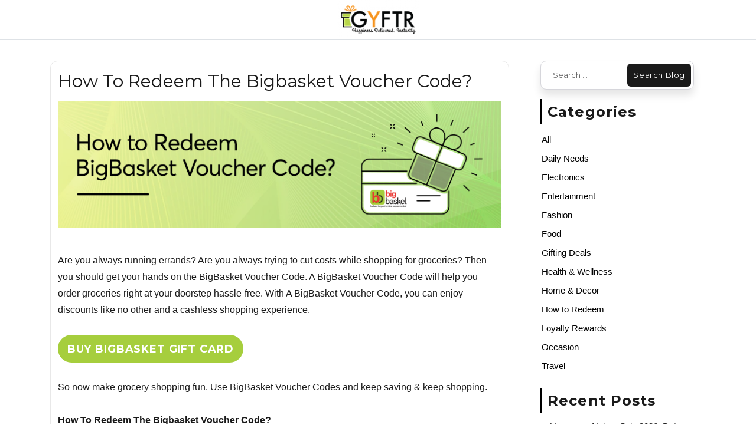

--- FILE ---
content_type: text/html; charset=UTF-8
request_url: https://www.gyftr.com/blog/how-to-redeem-the-bigbasket-voucher-code/
body_size: 17123
content:
<!DOCTYPE html>
<html lang="en-US" prefix="og: https://ogp.me/ns#" class="no-js">
<head>
	<meta charset="UTF-8">
 	<meta http-equiv="Content-Security-Policy" content="upgrade-insecure-requests">
	<meta name="viewport" content="width=device-width, initial-scale=1">
	<link rel="profile" href="http://gmpg.org/xfn/11">
	<link rel="stylesheet" href="https://use.fontawesome.com/releases/v5.6.3/css/all.css" integrity="sha384-UHRtZLI+pbxtHCWp1t77Bi1L4ZtiqrqD80Kn4Z8NTSRyMA2Fd33n5dQ8lWUE00s/" crossorigin="anonymous">
	<link href="https://fonts.googleapis.com/css?family=Lato:100,300,400,700,900" rel="stylesheet">
	<link rel="shortcut icon" href="https://www.gyftr.com/blog/wp-content/themes/twentysixteenchild/favicon.ico" />
	<link rel="stylesheet" type="text/css" href="https://www.gyftr.com/blog/wp-content/themes/twentysixteenchild/bootstrap.min.css">
		<script>(function(html){html.className = html.className.replace(/\bno-js\b/,'js')})(document.documentElement);</script>
	<style>img:is([sizes="auto" i], [sizes^="auto," i]) { contain-intrinsic-size: 3000px 1500px }</style>
	<script type="application/ld+json">
{
    "@context": "http://schema.org",
    "@type": "Article",
    "name": "How To Redeem The Bigbasket Voucher Code?",
    "url": "https://www.gyftr.com/blog/how-to-redeem-the-bigbasket-voucher-code/",
    "headline": "How To Redeem The Bigbasket Voucher Code?",
    "author": {
        "@type": "Person",
        "name": "GyFTR"
    },
    "datePublished": "2022-07-25T07:56:29+00:00",
    "dateModified": "2024-09-03T11:54:35+00:00",
    "image": "https://cdn.gyftr.com/blog/wp-content/uploads/2022/07/25074349/Blog2.png",
    "articleSection": "Are you always running errands? Are you always trying to cut costs while shopping for groceries? Then you should get your hands on the BigBasket Voucher Code. A BigBasket Voucher..."
}
</script>

	<!-- This site is optimized with the Yoast SEO plugin v24.2 - https://yoast.com/wordpress/plugins/seo/ -->
	<title>How to redeem BigBasket Voucher Code? | BigBasket Coupons &amp; Offers</title>
	<meta name="description" content="Step-by-Step Guide - How to Buy and Redeem BigBasket Voucher Code? Visit www.gyftr.com to get BigBasket e-Gift Cards with instant discounts &amp; Offers." />
	<link rel="canonical" href="https://www.gyftr.com/blog/how-to-redeem-the-bigbasket-voucher-code/" />
	<meta property="og:locale" content="en_US" />
	<meta property="og:type" content="article" />
	<meta property="og:title" content="How to redeem BigBasket Voucher Code? | BigBasket Coupons &amp; Offers" />
	<meta property="og:description" content="Step-by-Step Guide - How to Buy and Redeem BigBasket Voucher Code? Visit www.gyftr.com to get BigBasket e-Gift Cards with instant discounts &amp; Offers." />
	<meta property="og:url" content="https://www.gyftr.com/blog/how-to-redeem-the-bigbasket-voucher-code/" />
	<meta property="og:site_name" content="GyFTR Blog" />
	<meta property="article:published_time" content="2022-07-25T07:56:29+00:00" />
	<meta property="article:modified_time" content="2024-09-03T11:54:35+00:00" />
	<meta property="og:image" content="https://cdn.gyftr.com/blog/wp-content/uploads/2022/07/25074349/Blog2.png" />
	<meta property="og:image:width" content="768" />
	<meta property="og:image:height" content="220" />
	<meta property="og:image:type" content="image/png" />
	<meta name="author" content="GyFTR" />
	<meta name="twitter:card" content="summary_large_image" />
	<script type="application/ld+json" class="yoast-schema-graph">{"@context":"https://schema.org","@graph":[{"@type":"Article","@id":"https://www.gyftr.com/blog/how-to-redeem-the-bigbasket-voucher-code/#article","isPartOf":{"@id":"https://www.gyftr.com/blog/how-to-redeem-the-bigbasket-voucher-code/"},"author":{"name":"GyFTR","@id":"https://www.gyftr.com/blog/#/schema/person/6e23660ee11a45e661c20fbba14ae6e7"},"headline":"How To Redeem The Bigbasket Voucher Code?","datePublished":"2022-07-25T07:56:29+00:00","dateModified":"2024-09-03T11:54:35+00:00","mainEntityOfPage":{"@id":"https://www.gyftr.com/blog/how-to-redeem-the-bigbasket-voucher-code/"},"wordCount":493,"commentCount":0,"publisher":{"@id":"https://www.gyftr.com/blog/#organization"},"image":{"@id":"https://www.gyftr.com/blog/how-to-redeem-the-bigbasket-voucher-code/#primaryimage"},"thumbnailUrl":"https://cdn.gyftr.com/blog/wp-content/uploads/2022/07/25074349/Blog2.png","articleSection":["All","How to Redeem"],"inLanguage":"en-US","potentialAction":[{"@type":"CommentAction","name":"Comment","target":["https://www.gyftr.com/blog/how-to-redeem-the-bigbasket-voucher-code/#respond"]}]},{"@type":"WebPage","@id":"https://www.gyftr.com/blog/how-to-redeem-the-bigbasket-voucher-code/","url":"https://www.gyftr.com/blog/how-to-redeem-the-bigbasket-voucher-code/","name":"How to redeem BigBasket Voucher Code? | BigBasket Coupons & Offers","isPartOf":{"@id":"https://www.gyftr.com/blog/#website"},"primaryImageOfPage":{"@id":"https://www.gyftr.com/blog/how-to-redeem-the-bigbasket-voucher-code/#primaryimage"},"image":{"@id":"https://www.gyftr.com/blog/how-to-redeem-the-bigbasket-voucher-code/#primaryimage"},"thumbnailUrl":"https://cdn.gyftr.com/blog/wp-content/uploads/2022/07/25074349/Blog2.png","datePublished":"2022-07-25T07:56:29+00:00","dateModified":"2024-09-03T11:54:35+00:00","description":"Step-by-Step Guide - How to Buy and Redeem BigBasket Voucher Code? Visit www.gyftr.com to get BigBasket e-Gift Cards with instant discounts & Offers.","breadcrumb":{"@id":"https://www.gyftr.com/blog/how-to-redeem-the-bigbasket-voucher-code/#breadcrumb"},"inLanguage":"en-US","potentialAction":[{"@type":"ReadAction","target":["https://www.gyftr.com/blog/how-to-redeem-the-bigbasket-voucher-code/"]}]},{"@type":"ImageObject","inLanguage":"en-US","@id":"https://www.gyftr.com/blog/how-to-redeem-the-bigbasket-voucher-code/#primaryimage","url":"https://cdn.gyftr.com/blog/wp-content/uploads/2022/07/25074349/Blog2.png","contentUrl":"https://cdn.gyftr.com/blog/wp-content/uploads/2022/07/25074349/Blog2.png","width":768,"height":220,"caption":"Bigbasket Voucher Code"},{"@type":"BreadcrumbList","@id":"https://www.gyftr.com/blog/how-to-redeem-the-bigbasket-voucher-code/#breadcrumb","itemListElement":[{"@type":"ListItem","position":1,"name":"Home","item":"https://www.gyftr.com/blog/"},{"@type":"ListItem","position":2,"name":"How To Redeem The Bigbasket Voucher Code?"}]},{"@type":"WebSite","@id":"https://www.gyftr.com/blog/#website","url":"https://www.gyftr.com/blog/","name":"GyFTR","description":"Online Gift Voucher","publisher":{"@id":"https://www.gyftr.com/blog/#organization"},"potentialAction":[{"@type":"SearchAction","target":{"@type":"EntryPoint","urlTemplate":"https://www.gyftr.com/blog/?s={search_term_string}"},"query-input":{"@type":"PropertyValueSpecification","valueRequired":true,"valueName":"search_term_string"}}],"inLanguage":"en-US"},{"@type":"Organization","@id":"https://www.gyftr.com/blog/#organization","name":"GyFTR Blog","url":"https://www.gyftr.com/blog/","logo":{"@type":"ImageObject","inLanguage":"en-US","@id":"https://www.gyftr.com/blog/#/schema/logo/image/","url":"https://www.gyftr.com/blog/wp-content/uploads/2018/12/cropped-GyFTR-Logo.png","contentUrl":"https://www.gyftr.com/blog/wp-content/uploads/2018/12/cropped-GyFTR-Logo.png","width":240,"height":115,"caption":"GyFTR Blog"},"image":{"@id":"https://www.gyftr.com/blog/#/schema/logo/image/"}},{"@type":"Person","@id":"https://www.gyftr.com/blog/#/schema/person/6e23660ee11a45e661c20fbba14ae6e7","name":"GyFTR","image":{"@type":"ImageObject","inLanguage":"en-US","@id":"https://www.gyftr.com/blog/#/schema/person/image/","url":"https://secure.gravatar.com/avatar/209e63edd5745bc365a2623dedc71ea0?s=96&d=mm&r=g","contentUrl":"https://secure.gravatar.com/avatar/209e63edd5745bc365a2623dedc71ea0?s=96&d=mm&r=g","caption":"GyFTR"},"url":"https://www.gyftr.com/blog/author/roopali/"}]}</script>
	<!-- / Yoast SEO plugin. -->



<!-- Search Engine Optimization by Rank Math - https://rankmath.com/ -->
<title>How to redeem BigBasket Voucher Code? | BigBasket Coupons &amp; Offers</title>
<meta name="description" content="Step-by-Step Guide - How to Buy and Redeem BigBasket Voucher Code? Visit www.gyftr.com to get BigBasket e-Gift Cards with instant discounts &amp; Offers."/>
<meta name="robots" content="follow, index, max-snippet:-1, max-video-preview:-1, max-image-preview:large"/>
<link rel="canonical" href="https://www.gyftr.com/blog/how-to-redeem-the-bigbasket-voucher-code/" />
<meta property="og:locale" content="en_US" />
<meta property="og:type" content="article" />
<meta property="og:title" content="How to redeem BigBasket Voucher Code? | BigBasket Coupons &amp; Offers" />
<meta property="og:description" content="Step-by-Step Guide - How to Buy and Redeem BigBasket Voucher Code? Visit www.gyftr.com to get BigBasket e-Gift Cards with instant discounts &amp; Offers." />
<meta property="og:url" content="https://www.gyftr.com/blog/how-to-redeem-the-bigbasket-voucher-code/" />
<meta property="og:site_name" content="https://www.gyftr.com/" />
<meta property="article:section" content="All" />
<meta property="og:updated_time" content="2024-09-03T11:54:35+00:00" />
<meta property="og:image" content="https://cdn.gyftr.com/blog/wp-content/uploads/2022/07/25074349/Blog2.png" />
<meta property="og:image:secure_url" content="https://cdn.gyftr.com/blog/wp-content/uploads/2022/07/25074349/Blog2.png" />
<meta property="og:image:width" content="768" />
<meta property="og:image:height" content="220" />
<meta property="og:image:alt" content="Bigbasket Voucher Code" />
<meta property="og:image:type" content="image/png" />
<meta property="article:published_time" content="2022-07-25T07:56:29+00:00" />
<meta property="article:modified_time" content="2024-09-03T11:54:35+00:00" />
<meta name="twitter:card" content="summary_large_image" />
<meta name="twitter:title" content="How to redeem BigBasket Voucher Code? | BigBasket Coupons &amp; Offers" />
<meta name="twitter:description" content="Step-by-Step Guide - How to Buy and Redeem BigBasket Voucher Code? Visit www.gyftr.com to get BigBasket e-Gift Cards with instant discounts &amp; Offers." />
<meta name="twitter:image" content="https://cdn.gyftr.com/blog/wp-content/uploads/2022/07/25074349/Blog2.png" />
<script type="application/ld+json" class="rank-math-schema">{"@context":"https://schema.org","@graph":[{"@type":"Organization","@id":"https://www.gyftr.com/blog/#organization","name":"https://www.gyftr.com/","url":"https://www.gyftr.com/blog","logo":{"@type":"ImageObject","@id":"https://www.gyftr.com/blog/#logo","url":"https://www.gyftr.com/blog/wp-content/uploads/2018/12/cropped-GyFTR-Logo.png","contentUrl":"https://www.gyftr.com/blog/wp-content/uploads/2018/12/cropped-GyFTR-Logo.png","caption":"https://www.gyftr.com/","inLanguage":"en-US","width":"240","height":"115"}},{"@type":"WebSite","@id":"https://www.gyftr.com/blog/#website","url":"https://www.gyftr.com/blog","name":"https://www.gyftr.com/","publisher":{"@id":"https://www.gyftr.com/blog/#organization"},"inLanguage":"en-US"},{"@type":"ImageObject","@id":"https://cdn.gyftr.com/blog/wp-content/uploads/2022/07/25074349/Blog2.png","url":"https://cdn.gyftr.com/blog/wp-content/uploads/2022/07/25074349/Blog2.png","width":"768","height":"220","caption":"Bigbasket Voucher Code","inLanguage":"en-US"},{"@type":"WebPage","@id":"https://www.gyftr.com/blog/how-to-redeem-the-bigbasket-voucher-code/#webpage","url":"https://www.gyftr.com/blog/how-to-redeem-the-bigbasket-voucher-code/","name":"How to redeem BigBasket Voucher Code? | BigBasket Coupons &amp; Offers","datePublished":"2022-07-25T07:56:29+00:00","dateModified":"2024-09-03T11:54:35+00:00","isPartOf":{"@id":"https://www.gyftr.com/blog/#website"},"primaryImageOfPage":{"@id":"https://cdn.gyftr.com/blog/wp-content/uploads/2022/07/25074349/Blog2.png"},"inLanguage":"en-US"},{"@type":"Person","@id":"https://www.gyftr.com/blog/author/roopali/","name":"GyFTR","url":"https://www.gyftr.com/blog/author/roopali/","image":{"@type":"ImageObject","@id":"https://secure.gravatar.com/avatar/209e63edd5745bc365a2623dedc71ea0?s=96&amp;d=mm&amp;r=g","url":"https://secure.gravatar.com/avatar/209e63edd5745bc365a2623dedc71ea0?s=96&amp;d=mm&amp;r=g","caption":"GyFTR","inLanguage":"en-US"},"worksFor":{"@id":"https://www.gyftr.com/blog/#organization"}},{"@type":"BlogPosting","headline":"How to redeem BigBasket Voucher Code? | BigBasket Coupons &amp; Offers","keywords":"BigBasket Voucher Code","datePublished":"2022-07-25T07:56:29+00:00","dateModified":"2024-09-03T11:54:35+00:00","author":{"@id":"https://www.gyftr.com/blog/author/roopali/","name":"GyFTR"},"publisher":{"@id":"https://www.gyftr.com/blog/#organization"},"description":"Step-by-Step Guide - How to Buy and Redeem BigBasket Voucher Code? Visit www.gyftr.com to get BigBasket e-Gift Cards with instant discounts &amp; Offers.","name":"How to redeem BigBasket Voucher Code? | BigBasket Coupons &amp; Offers","@id":"https://www.gyftr.com/blog/how-to-redeem-the-bigbasket-voucher-code/#richSnippet","isPartOf":{"@id":"https://www.gyftr.com/blog/how-to-redeem-the-bigbasket-voucher-code/#webpage"},"image":{"@id":"https://cdn.gyftr.com/blog/wp-content/uploads/2022/07/25074349/Blog2.png"},"inLanguage":"en-US","mainEntityOfPage":{"@id":"https://www.gyftr.com/blog/how-to-redeem-the-bigbasket-voucher-code/#webpage"}}]}</script>
<!-- /Rank Math WordPress SEO plugin -->

<link rel='dns-prefetch' href='//fonts.googleapis.com' />
<link rel="alternate" type="application/rss+xml" title="GyFTR Blog &raquo; Feed" href="https://www.gyftr.com/blog/feed/" />
<link rel="alternate" type="application/rss+xml" title="GyFTR Blog &raquo; Comments Feed" href="https://www.gyftr.com/blog/comments/feed/" />
<link rel="alternate" type="application/rss+xml" title="GyFTR Blog &raquo; How To Redeem The Bigbasket Voucher Code? Comments Feed" href="https://www.gyftr.com/blog/how-to-redeem-the-bigbasket-voucher-code/feed/" />
<script type="text/javascript">
/* <![CDATA[ */
window._wpemojiSettings = {"baseUrl":"https:\/\/s.w.org\/images\/core\/emoji\/15.0.3\/72x72\/","ext":".png","svgUrl":"https:\/\/s.w.org\/images\/core\/emoji\/15.0.3\/svg\/","svgExt":".svg","source":{"concatemoji":"https:\/\/www.gyftr.com\/blog\/wp-includes\/js\/wp-emoji-release.min.js?ver=6.7.1"}};
/*! This file is auto-generated */
!function(i,n){var o,s,e;function c(e){try{var t={supportTests:e,timestamp:(new Date).valueOf()};sessionStorage.setItem(o,JSON.stringify(t))}catch(e){}}function p(e,t,n){e.clearRect(0,0,e.canvas.width,e.canvas.height),e.fillText(t,0,0);var t=new Uint32Array(e.getImageData(0,0,e.canvas.width,e.canvas.height).data),r=(e.clearRect(0,0,e.canvas.width,e.canvas.height),e.fillText(n,0,0),new Uint32Array(e.getImageData(0,0,e.canvas.width,e.canvas.height).data));return t.every(function(e,t){return e===r[t]})}function u(e,t,n){switch(t){case"flag":return n(e,"\ud83c\udff3\ufe0f\u200d\u26a7\ufe0f","\ud83c\udff3\ufe0f\u200b\u26a7\ufe0f")?!1:!n(e,"\ud83c\uddfa\ud83c\uddf3","\ud83c\uddfa\u200b\ud83c\uddf3")&&!n(e,"\ud83c\udff4\udb40\udc67\udb40\udc62\udb40\udc65\udb40\udc6e\udb40\udc67\udb40\udc7f","\ud83c\udff4\u200b\udb40\udc67\u200b\udb40\udc62\u200b\udb40\udc65\u200b\udb40\udc6e\u200b\udb40\udc67\u200b\udb40\udc7f");case"emoji":return!n(e,"\ud83d\udc26\u200d\u2b1b","\ud83d\udc26\u200b\u2b1b")}return!1}function f(e,t,n){var r="undefined"!=typeof WorkerGlobalScope&&self instanceof WorkerGlobalScope?new OffscreenCanvas(300,150):i.createElement("canvas"),a=r.getContext("2d",{willReadFrequently:!0}),o=(a.textBaseline="top",a.font="600 32px Arial",{});return e.forEach(function(e){o[e]=t(a,e,n)}),o}function t(e){var t=i.createElement("script");t.src=e,t.defer=!0,i.head.appendChild(t)}"undefined"!=typeof Promise&&(o="wpEmojiSettingsSupports",s=["flag","emoji"],n.supports={everything:!0,everythingExceptFlag:!0},e=new Promise(function(e){i.addEventListener("DOMContentLoaded",e,{once:!0})}),new Promise(function(t){var n=function(){try{var e=JSON.parse(sessionStorage.getItem(o));if("object"==typeof e&&"number"==typeof e.timestamp&&(new Date).valueOf()<e.timestamp+604800&&"object"==typeof e.supportTests)return e.supportTests}catch(e){}return null}();if(!n){if("undefined"!=typeof Worker&&"undefined"!=typeof OffscreenCanvas&&"undefined"!=typeof URL&&URL.createObjectURL&&"undefined"!=typeof Blob)try{var e="postMessage("+f.toString()+"("+[JSON.stringify(s),u.toString(),p.toString()].join(",")+"));",r=new Blob([e],{type:"text/javascript"}),a=new Worker(URL.createObjectURL(r),{name:"wpTestEmojiSupports"});return void(a.onmessage=function(e){c(n=e.data),a.terminate(),t(n)})}catch(e){}c(n=f(s,u,p))}t(n)}).then(function(e){for(var t in e)n.supports[t]=e[t],n.supports.everything=n.supports.everything&&n.supports[t],"flag"!==t&&(n.supports.everythingExceptFlag=n.supports.everythingExceptFlag&&n.supports[t]);n.supports.everythingExceptFlag=n.supports.everythingExceptFlag&&!n.supports.flag,n.DOMReady=!1,n.readyCallback=function(){n.DOMReady=!0}}).then(function(){return e}).then(function(){var e;n.supports.everything||(n.readyCallback(),(e=n.source||{}).concatemoji?t(e.concatemoji):e.wpemoji&&e.twemoji&&(t(e.twemoji),t(e.wpemoji)))}))}((window,document),window._wpemojiSettings);
/* ]]> */
</script>
<style id='wp-emoji-styles-inline-css' type='text/css'>

	img.wp-smiley, img.emoji {
		display: inline !important;
		border: none !important;
		box-shadow: none !important;
		height: 1em !important;
		width: 1em !important;
		margin: 0 0.07em !important;
		vertical-align: -0.1em !important;
		background: none !important;
		padding: 0 !important;
	}
</style>
<link rel='stylesheet' id='wp-block-library-css' href='https://www.gyftr.com/blog/wp-includes/css/dist/block-library/style.min.css?ver=6.7.1' type='text/css' media='all' />
<style id='wp-block-library-theme-inline-css' type='text/css'>
.wp-block-audio :where(figcaption){color:#555;font-size:13px;text-align:center}.is-dark-theme .wp-block-audio :where(figcaption){color:#ffffffa6}.wp-block-audio{margin:0 0 1em}.wp-block-code{border:1px solid #ccc;border-radius:4px;font-family:Menlo,Consolas,monaco,monospace;padding:.8em 1em}.wp-block-embed :where(figcaption){color:#555;font-size:13px;text-align:center}.is-dark-theme .wp-block-embed :where(figcaption){color:#ffffffa6}.wp-block-embed{margin:0 0 1em}.blocks-gallery-caption{color:#555;font-size:13px;text-align:center}.is-dark-theme .blocks-gallery-caption{color:#ffffffa6}:root :where(.wp-block-image figcaption){color:#555;font-size:13px;text-align:center}.is-dark-theme :root :where(.wp-block-image figcaption){color:#ffffffa6}.wp-block-image{margin:0 0 1em}.wp-block-pullquote{border-bottom:4px solid;border-top:4px solid;color:currentColor;margin-bottom:1.75em}.wp-block-pullquote cite,.wp-block-pullquote footer,.wp-block-pullquote__citation{color:currentColor;font-size:.8125em;font-style:normal;text-transform:uppercase}.wp-block-quote{border-left:.25em solid;margin:0 0 1.75em;padding-left:1em}.wp-block-quote cite,.wp-block-quote footer{color:currentColor;font-size:.8125em;font-style:normal;position:relative}.wp-block-quote:where(.has-text-align-right){border-left:none;border-right:.25em solid;padding-left:0;padding-right:1em}.wp-block-quote:where(.has-text-align-center){border:none;padding-left:0}.wp-block-quote.is-large,.wp-block-quote.is-style-large,.wp-block-quote:where(.is-style-plain){border:none}.wp-block-search .wp-block-search__label{font-weight:700}.wp-block-search__button{border:1px solid #ccc;padding:.375em .625em}:where(.wp-block-group.has-background){padding:1.25em 2.375em}.wp-block-separator.has-css-opacity{opacity:.4}.wp-block-separator{border:none;border-bottom:2px solid;margin-left:auto;margin-right:auto}.wp-block-separator.has-alpha-channel-opacity{opacity:1}.wp-block-separator:not(.is-style-wide):not(.is-style-dots){width:100px}.wp-block-separator.has-background:not(.is-style-dots){border-bottom:none;height:1px}.wp-block-separator.has-background:not(.is-style-wide):not(.is-style-dots){height:2px}.wp-block-table{margin:0 0 1em}.wp-block-table td,.wp-block-table th{word-break:normal}.wp-block-table :where(figcaption){color:#555;font-size:13px;text-align:center}.is-dark-theme .wp-block-table :where(figcaption){color:#ffffffa6}.wp-block-video :where(figcaption){color:#555;font-size:13px;text-align:center}.is-dark-theme .wp-block-video :where(figcaption){color:#ffffffa6}.wp-block-video{margin:0 0 1em}:root :where(.wp-block-template-part.has-background){margin-bottom:0;margin-top:0;padding:1.25em 2.375em}
</style>
<style id='rank-math-toc-block-style-inline-css' type='text/css'>
.wp-block-rank-math-toc-block nav ol{counter-reset:item}.wp-block-rank-math-toc-block nav ol li{display:block}.wp-block-rank-math-toc-block nav ol li:before{content:counters(item, ".") ". ";counter-increment:item}

</style>
<style id='rank-math-rich-snippet-style-inline-css' type='text/css'>
/*!
* Plugin:  Rank Math
* URL: https://rankmath.com/wordpress/plugin/seo-suite/
* Name:  rank-math-review-snippet.css
*/@-webkit-keyframes spin{0%{-webkit-transform:rotate(0deg)}100%{-webkit-transform:rotate(-360deg)}}@keyframes spin{0%{-webkit-transform:rotate(0deg)}100%{-webkit-transform:rotate(-360deg)}}@keyframes bounce{from{-webkit-transform:translateY(0px);transform:translateY(0px)}to{-webkit-transform:translateY(-5px);transform:translateY(-5px)}}@-webkit-keyframes bounce{from{-webkit-transform:translateY(0px);transform:translateY(0px)}to{-webkit-transform:translateY(-5px);transform:translateY(-5px)}}@-webkit-keyframes loading{0%{background-size:20% 50% ,20% 50% ,20% 50%}20%{background-size:20% 20% ,20% 50% ,20% 50%}40%{background-size:20% 100%,20% 20% ,20% 50%}60%{background-size:20% 50% ,20% 100%,20% 20%}80%{background-size:20% 50% ,20% 50% ,20% 100%}100%{background-size:20% 50% ,20% 50% ,20% 50%}}@keyframes loading{0%{background-size:20% 50% ,20% 50% ,20% 50%}20%{background-size:20% 20% ,20% 50% ,20% 50%}40%{background-size:20% 100%,20% 20% ,20% 50%}60%{background-size:20% 50% ,20% 100%,20% 20%}80%{background-size:20% 50% ,20% 50% ,20% 100%}100%{background-size:20% 50% ,20% 50% ,20% 50%}}:root{--rankmath-wp-adminbar-height: 0}#rank-math-rich-snippet-wrapper{overflow:hidden}#rank-math-rich-snippet-wrapper h5.rank-math-title{display:block;font-size:18px;line-height:1.4}#rank-math-rich-snippet-wrapper .rank-math-review-image{float:right;max-width:40%;margin-left:15px}#rank-math-rich-snippet-wrapper .rank-math-review-data{margin-bottom:15px}#rank-math-rich-snippet-wrapper .rank-math-total-wrapper{width:100%;padding:0 0 20px 0;float:left;clear:both;position:relative;-webkit-box-sizing:border-box;box-sizing:border-box}#rank-math-rich-snippet-wrapper .rank-math-total-wrapper .rank-math-total{border:0;display:block;margin:0;width:auto;float:left;text-align:left;padding:0;font-size:24px;line-height:1;font-weight:700;-webkit-box-sizing:border-box;box-sizing:border-box;overflow:hidden}#rank-math-rich-snippet-wrapper .rank-math-total-wrapper .rank-math-review-star{float:left;margin-left:15px;margin-top:5px;position:relative;z-index:99;line-height:1}#rank-math-rich-snippet-wrapper .rank-math-total-wrapper .rank-math-review-star .rank-math-review-result-wrapper{display:inline-block;white-space:nowrap;position:relative;color:#e7e7e7}#rank-math-rich-snippet-wrapper .rank-math-total-wrapper .rank-math-review-star .rank-math-review-result-wrapper .rank-math-review-result{position:absolute;top:0;left:0;overflow:hidden;white-space:nowrap;color:#ffbe01}#rank-math-rich-snippet-wrapper .rank-math-total-wrapper .rank-math-review-star .rank-math-review-result-wrapper i{font-size:18px;-webkit-text-stroke-width:1px;font-style:normal;padding:0 2px;line-height:inherit}#rank-math-rich-snippet-wrapper .rank-math-total-wrapper .rank-math-review-star .rank-math-review-result-wrapper i:before{content:"\2605"}body.rtl #rank-math-rich-snippet-wrapper .rank-math-review-image{float:left;margin-left:0;margin-right:15px}body.rtl #rank-math-rich-snippet-wrapper .rank-math-total-wrapper .rank-math-total{float:right}body.rtl #rank-math-rich-snippet-wrapper .rank-math-total-wrapper .rank-math-review-star{float:right;margin-left:0;margin-right:15px}body.rtl #rank-math-rich-snippet-wrapper .rank-math-total-wrapper .rank-math-review-star .rank-math-review-result{left:auto;right:0}@media screen and (max-width: 480px){#rank-math-rich-snippet-wrapper .rank-math-review-image{display:block;max-width:100%;width:100%;text-align:center;margin-right:0}#rank-math-rich-snippet-wrapper .rank-math-review-data{clear:both}}.clear{clear:both}

</style>
<style id='classic-theme-styles-inline-css' type='text/css'>
/*! This file is auto-generated */
.wp-block-button__link{color:#fff;background-color:#32373c;border-radius:9999px;box-shadow:none;text-decoration:none;padding:calc(.667em + 2px) calc(1.333em + 2px);font-size:1.125em}.wp-block-file__button{background:#32373c;color:#fff;text-decoration:none}
</style>
<style id='global-styles-inline-css' type='text/css'>
:root{--wp--preset--aspect-ratio--square: 1;--wp--preset--aspect-ratio--4-3: 4/3;--wp--preset--aspect-ratio--3-4: 3/4;--wp--preset--aspect-ratio--3-2: 3/2;--wp--preset--aspect-ratio--2-3: 2/3;--wp--preset--aspect-ratio--16-9: 16/9;--wp--preset--aspect-ratio--9-16: 9/16;--wp--preset--color--black: #000000;--wp--preset--color--cyan-bluish-gray: #abb8c3;--wp--preset--color--white: #fff;--wp--preset--color--pale-pink: #f78da7;--wp--preset--color--vivid-red: #cf2e2e;--wp--preset--color--luminous-vivid-orange: #ff6900;--wp--preset--color--luminous-vivid-amber: #fcb900;--wp--preset--color--light-green-cyan: #7bdcb5;--wp--preset--color--vivid-green-cyan: #00d084;--wp--preset--color--pale-cyan-blue: #8ed1fc;--wp--preset--color--vivid-cyan-blue: #0693e3;--wp--preset--color--vivid-purple: #9b51e0;--wp--preset--color--dark-gray: #1a1a1a;--wp--preset--color--medium-gray: #686868;--wp--preset--color--light-gray: #e5e5e5;--wp--preset--color--blue-gray: #4d545c;--wp--preset--color--bright-blue: #007acc;--wp--preset--color--light-blue: #9adffd;--wp--preset--color--dark-brown: #402b30;--wp--preset--color--medium-brown: #774e24;--wp--preset--color--dark-red: #640c1f;--wp--preset--color--bright-red: #ff675f;--wp--preset--color--yellow: #ffef8e;--wp--preset--gradient--vivid-cyan-blue-to-vivid-purple: linear-gradient(135deg,rgba(6,147,227,1) 0%,rgb(155,81,224) 100%);--wp--preset--gradient--light-green-cyan-to-vivid-green-cyan: linear-gradient(135deg,rgb(122,220,180) 0%,rgb(0,208,130) 100%);--wp--preset--gradient--luminous-vivid-amber-to-luminous-vivid-orange: linear-gradient(135deg,rgba(252,185,0,1) 0%,rgba(255,105,0,1) 100%);--wp--preset--gradient--luminous-vivid-orange-to-vivid-red: linear-gradient(135deg,rgba(255,105,0,1) 0%,rgb(207,46,46) 100%);--wp--preset--gradient--very-light-gray-to-cyan-bluish-gray: linear-gradient(135deg,rgb(238,238,238) 0%,rgb(169,184,195) 100%);--wp--preset--gradient--cool-to-warm-spectrum: linear-gradient(135deg,rgb(74,234,220) 0%,rgb(151,120,209) 20%,rgb(207,42,186) 40%,rgb(238,44,130) 60%,rgb(251,105,98) 80%,rgb(254,248,76) 100%);--wp--preset--gradient--blush-light-purple: linear-gradient(135deg,rgb(255,206,236) 0%,rgb(152,150,240) 100%);--wp--preset--gradient--blush-bordeaux: linear-gradient(135deg,rgb(254,205,165) 0%,rgb(254,45,45) 50%,rgb(107,0,62) 100%);--wp--preset--gradient--luminous-dusk: linear-gradient(135deg,rgb(255,203,112) 0%,rgb(199,81,192) 50%,rgb(65,88,208) 100%);--wp--preset--gradient--pale-ocean: linear-gradient(135deg,rgb(255,245,203) 0%,rgb(182,227,212) 50%,rgb(51,167,181) 100%);--wp--preset--gradient--electric-grass: linear-gradient(135deg,rgb(202,248,128) 0%,rgb(113,206,126) 100%);--wp--preset--gradient--midnight: linear-gradient(135deg,rgb(2,3,129) 0%,rgb(40,116,252) 100%);--wp--preset--font-size--small: 13px;--wp--preset--font-size--medium: 20px;--wp--preset--font-size--large: 36px;--wp--preset--font-size--x-large: 42px;--wp--preset--spacing--20: 0.44rem;--wp--preset--spacing--30: 0.67rem;--wp--preset--spacing--40: 1rem;--wp--preset--spacing--50: 1.5rem;--wp--preset--spacing--60: 2.25rem;--wp--preset--spacing--70: 3.38rem;--wp--preset--spacing--80: 5.06rem;--wp--preset--shadow--natural: 6px 6px 9px rgba(0, 0, 0, 0.2);--wp--preset--shadow--deep: 12px 12px 50px rgba(0, 0, 0, 0.4);--wp--preset--shadow--sharp: 6px 6px 0px rgba(0, 0, 0, 0.2);--wp--preset--shadow--outlined: 6px 6px 0px -3px rgba(255, 255, 255, 1), 6px 6px rgba(0, 0, 0, 1);--wp--preset--shadow--crisp: 6px 6px 0px rgba(0, 0, 0, 1);}:where(.is-layout-flex){gap: 0.5em;}:where(.is-layout-grid){gap: 0.5em;}body .is-layout-flex{display: flex;}.is-layout-flex{flex-wrap: wrap;align-items: center;}.is-layout-flex > :is(*, div){margin: 0;}body .is-layout-grid{display: grid;}.is-layout-grid > :is(*, div){margin: 0;}:where(.wp-block-columns.is-layout-flex){gap: 2em;}:where(.wp-block-columns.is-layout-grid){gap: 2em;}:where(.wp-block-post-template.is-layout-flex){gap: 1.25em;}:where(.wp-block-post-template.is-layout-grid){gap: 1.25em;}.has-black-color{color: var(--wp--preset--color--black) !important;}.has-cyan-bluish-gray-color{color: var(--wp--preset--color--cyan-bluish-gray) !important;}.has-white-color{color: var(--wp--preset--color--white) !important;}.has-pale-pink-color{color: var(--wp--preset--color--pale-pink) !important;}.has-vivid-red-color{color: var(--wp--preset--color--vivid-red) !important;}.has-luminous-vivid-orange-color{color: var(--wp--preset--color--luminous-vivid-orange) !important;}.has-luminous-vivid-amber-color{color: var(--wp--preset--color--luminous-vivid-amber) !important;}.has-light-green-cyan-color{color: var(--wp--preset--color--light-green-cyan) !important;}.has-vivid-green-cyan-color{color: var(--wp--preset--color--vivid-green-cyan) !important;}.has-pale-cyan-blue-color{color: var(--wp--preset--color--pale-cyan-blue) !important;}.has-vivid-cyan-blue-color{color: var(--wp--preset--color--vivid-cyan-blue) !important;}.has-vivid-purple-color{color: var(--wp--preset--color--vivid-purple) !important;}.has-black-background-color{background-color: var(--wp--preset--color--black) !important;}.has-cyan-bluish-gray-background-color{background-color: var(--wp--preset--color--cyan-bluish-gray) !important;}.has-white-background-color{background-color: var(--wp--preset--color--white) !important;}.has-pale-pink-background-color{background-color: var(--wp--preset--color--pale-pink) !important;}.has-vivid-red-background-color{background-color: var(--wp--preset--color--vivid-red) !important;}.has-luminous-vivid-orange-background-color{background-color: var(--wp--preset--color--luminous-vivid-orange) !important;}.has-luminous-vivid-amber-background-color{background-color: var(--wp--preset--color--luminous-vivid-amber) !important;}.has-light-green-cyan-background-color{background-color: var(--wp--preset--color--light-green-cyan) !important;}.has-vivid-green-cyan-background-color{background-color: var(--wp--preset--color--vivid-green-cyan) !important;}.has-pale-cyan-blue-background-color{background-color: var(--wp--preset--color--pale-cyan-blue) !important;}.has-vivid-cyan-blue-background-color{background-color: var(--wp--preset--color--vivid-cyan-blue) !important;}.has-vivid-purple-background-color{background-color: var(--wp--preset--color--vivid-purple) !important;}.has-black-border-color{border-color: var(--wp--preset--color--black) !important;}.has-cyan-bluish-gray-border-color{border-color: var(--wp--preset--color--cyan-bluish-gray) !important;}.has-white-border-color{border-color: var(--wp--preset--color--white) !important;}.has-pale-pink-border-color{border-color: var(--wp--preset--color--pale-pink) !important;}.has-vivid-red-border-color{border-color: var(--wp--preset--color--vivid-red) !important;}.has-luminous-vivid-orange-border-color{border-color: var(--wp--preset--color--luminous-vivid-orange) !important;}.has-luminous-vivid-amber-border-color{border-color: var(--wp--preset--color--luminous-vivid-amber) !important;}.has-light-green-cyan-border-color{border-color: var(--wp--preset--color--light-green-cyan) !important;}.has-vivid-green-cyan-border-color{border-color: var(--wp--preset--color--vivid-green-cyan) !important;}.has-pale-cyan-blue-border-color{border-color: var(--wp--preset--color--pale-cyan-blue) !important;}.has-vivid-cyan-blue-border-color{border-color: var(--wp--preset--color--vivid-cyan-blue) !important;}.has-vivid-purple-border-color{border-color: var(--wp--preset--color--vivid-purple) !important;}.has-vivid-cyan-blue-to-vivid-purple-gradient-background{background: var(--wp--preset--gradient--vivid-cyan-blue-to-vivid-purple) !important;}.has-light-green-cyan-to-vivid-green-cyan-gradient-background{background: var(--wp--preset--gradient--light-green-cyan-to-vivid-green-cyan) !important;}.has-luminous-vivid-amber-to-luminous-vivid-orange-gradient-background{background: var(--wp--preset--gradient--luminous-vivid-amber-to-luminous-vivid-orange) !important;}.has-luminous-vivid-orange-to-vivid-red-gradient-background{background: var(--wp--preset--gradient--luminous-vivid-orange-to-vivid-red) !important;}.has-very-light-gray-to-cyan-bluish-gray-gradient-background{background: var(--wp--preset--gradient--very-light-gray-to-cyan-bluish-gray) !important;}.has-cool-to-warm-spectrum-gradient-background{background: var(--wp--preset--gradient--cool-to-warm-spectrum) !important;}.has-blush-light-purple-gradient-background{background: var(--wp--preset--gradient--blush-light-purple) !important;}.has-blush-bordeaux-gradient-background{background: var(--wp--preset--gradient--blush-bordeaux) !important;}.has-luminous-dusk-gradient-background{background: var(--wp--preset--gradient--luminous-dusk) !important;}.has-pale-ocean-gradient-background{background: var(--wp--preset--gradient--pale-ocean) !important;}.has-electric-grass-gradient-background{background: var(--wp--preset--gradient--electric-grass) !important;}.has-midnight-gradient-background{background: var(--wp--preset--gradient--midnight) !important;}.has-small-font-size{font-size: var(--wp--preset--font-size--small) !important;}.has-medium-font-size{font-size: var(--wp--preset--font-size--medium) !important;}.has-large-font-size{font-size: var(--wp--preset--font-size--large) !important;}.has-x-large-font-size{font-size: var(--wp--preset--font-size--x-large) !important;}
:where(.wp-block-post-template.is-layout-flex){gap: 1.25em;}:where(.wp-block-post-template.is-layout-grid){gap: 1.25em;}
:where(.wp-block-columns.is-layout-flex){gap: 2em;}:where(.wp-block-columns.is-layout-grid){gap: 2em;}
:root :where(.wp-block-pullquote){font-size: 1.5em;line-height: 1.6;}
</style>
<link rel='stylesheet' id='SFSImainCss-css' href='https://www.gyftr.com/blog/wp-content/plugins/ultimate-social-media-icons/css/sfsi-style.css?ver=2.9.4' type='text/css' media='all' />
<link rel='stylesheet' id='parent-style-css' href='https://www.gyftr.com/blog/wp-content/themes/twentysixteen/style.css?ver=6.7.1' type='text/css' media='all' />
<style id='parent-style-inline-css' type='text/css'>

            .recent-posts-section {
                margin: 40px 0;
                padding: 30px 0;
                border-top: 1px solid #e1e1e1;
            }
            .recent-posts-title {
                font-size: 24px;
                margin-bottom: 20px;
                color: #333;
                font-weight: 600;
            }
            .recent-posts-grid {
                display: grid;
                grid-template-columns: repeat(auto-fit, minmax(250px, 1fr));
                gap: 20px;
            }
            .recent-post-item {
                border: 1px solid #e1e1e1;
                border-radius: 8px;
                overflow: hidden;
                transition: transform 0.3s ease, box-shadow 0.3s ease;
            }
            .recent-post-item:hover {
                transform: translateY(-2px);
                box-shadow: 0 4px 12px rgba(0,0,0,0.1);
            }
            .recent-post-thumbnail img {
                width: 100%;
                height: 150px;
                object-fit: cover;
            }
            .recent-post-content {
                padding: 15px;
            }
            .recent-post-title {
                margin: 0 0 8px 0;
                font-size: 16px;
                line-height: 1.4;
            }
            .recent-post-title a {
                color: #333;
                text-decoration: none;
            }
            .recent-post-title a:hover {
                color: #007cba;
            }
            .recent-post-meta {
                margin-bottom: 8px;
                font-size: 12px;
                color: #666;
            }
            .recent-post-excerpt {
                font-size: 14px;
                color: #555;
                line-height: 1.5;
            }
            @media (max-width: 768px) {
                .recent-posts-grid {
                    grid-template-columns: 1fr;
                }
            }
        
</style>
<link rel='stylesheet' id='twentysixteen-fonts-css' href='https://fonts.googleapis.com/css?family=Merriweather%3A400%2C700%2C900%2C400italic%2C700italic%2C900italic%7CMontserrat%3A400%2C700%7CInconsolata%3A400&#038;subset=latin%2Clatin-ext' type='text/css' media='all' />
<link rel='stylesheet' id='genericons-css' href='https://www.gyftr.com/blog/wp-content/themes/twentysixteen/genericons/genericons.css?ver=3.4.1' type='text/css' media='all' />
<link rel='stylesheet' id='twentysixteen-style-css' href='https://www.gyftr.com/blog/wp-content/themes/twentysixteenchild/style.css?ver=6.7.1' type='text/css' media='all' />
<link rel='stylesheet' id='twentysixteen-block-style-css' href='https://www.gyftr.com/blog/wp-content/themes/twentysixteen/css/blocks.css?ver=20181018' type='text/css' media='all' />
<!--[if lt IE 10]>
<link rel='stylesheet' id='twentysixteen-ie-css' href='https://www.gyftr.com/blog/wp-content/themes/twentysixteen/css/ie.css?ver=20160816' type='text/css' media='all' />
<![endif]-->
<!--[if lt IE 9]>
<link rel='stylesheet' id='twentysixteen-ie8-css' href='https://www.gyftr.com/blog/wp-content/themes/twentysixteen/css/ie8.css?ver=20160816' type='text/css' media='all' />
<![endif]-->
<!--[if lt IE 8]>
<link rel='stylesheet' id='twentysixteen-ie7-css' href='https://www.gyftr.com/blog/wp-content/themes/twentysixteen/css/ie7.css?ver=20160816' type='text/css' media='all' />
<![endif]-->
<link rel='stylesheet' id='ecae-frontend-css' href='https://www.gyftr.com/blog/wp-content/plugins/easy-custom-auto-excerpt/assets/style-frontend.css?ver=2.5.0' type='text/css' media='all' />
<style id='ecae-frontend-inline-css' type='text/css'>
.ecae-button {
			display: inline-block !important;
		}
</style>
<link rel='stylesheet' id='ecae-buttonskin-black-css' href='https://www.gyftr.com/blog/wp-content/plugins/easy-custom-auto-excerpt/buttons/ecae-buttonskin-black.css?ver=2.5.0' type='text/css' media='all' />
<script type="text/javascript" src="https://www.gyftr.com/blog/wp-includes/js/jquery/jquery.min.js?ver=3.7.1" id="jquery-core-js"></script>
<script type="text/javascript" src="https://www.gyftr.com/blog/wp-includes/js/jquery/jquery-migrate.min.js?ver=3.4.1" id="jquery-migrate-js"></script>
<!--[if lt IE 9]>
<script type="text/javascript" src="https://www.gyftr.com/blog/wp-content/themes/twentysixteen/js/html5.js?ver=3.7.3" id="twentysixteen-html5-js"></script>
<![endif]-->
<link rel="https://api.w.org/" href="https://www.gyftr.com/blog/wp-json/" /><link rel="alternate" title="JSON" type="application/json" href="https://www.gyftr.com/blog/wp-json/wp/v2/posts/1490" /><link rel="EditURI" type="application/rsd+xml" title="RSD" href="https://www.gyftr.com/blog/xmlrpc.php?rsd" />
<meta name="generator" content="WordPress 6.7.1" />
<link rel='shortlink' href='https://www.gyftr.com/blog/?p=1490' />
<link rel="alternate" title="oEmbed (JSON)" type="application/json+oembed" href="https://www.gyftr.com/blog/wp-json/oembed/1.0/embed?url=https%3A%2F%2Fwww.gyftr.com%2Fblog%2Fhow-to-redeem-the-bigbasket-voucher-code%2F" />
<link rel="alternate" title="oEmbed (XML)" type="text/xml+oembed" href="https://www.gyftr.com/blog/wp-json/oembed/1.0/embed?url=https%3A%2F%2Fwww.gyftr.com%2Fblog%2Fhow-to-redeem-the-bigbasket-voucher-code%2F&#038;format=xml" />
<meta name="follow.[base64]" content="krPXmyymgeLqmtfyJKpD"/><style type="text/css" id="custom-background-css">
body.custom-background { background-color: #ffffff; }
</style>
			<style type="text/css" id="wp-custom-css">
			.entry-footer {
display:none;
}

.entry-content .wp-block-image img{
	width:100%;
}
.textwidget a {box-shadow :none;}
body.custom-background { background-color: #ffffff; }
.site-description{display:none;}		</style>
		
	<link rel="stylesheet" type="text/css" href="https://www.gyftr.com/blog/wp-content/themes/twentysixteenchild/footer-style.css">
    <script async src="https://www.googletagmanager.com/gtag/js?id=UA-41390420-1"></script>
	<script>
    	window.dataLayer = window.dataLayer || [];
    	function gtag(){dataLayer.push(arguments);}
    	gtag('js', new Date());
    	gtag('config', 'UA-41390420-1');
    	(function (i, s, o, g, r, a, m) {
    	i['GoogleAnalyticsObject'] = r;
    	i[r] = i[r] || function () {
    	(i[r].q = i[r].q || []).push(arguments)
    	}, i[r].l = 1 * new Date();
    	a = s.createElement(o),
    	m = s.getElementsByTagName(o)[0];
    	a.async = 1;
    	a.src = g;
    	m.parentNode.insertBefore(a, m)
    	})(window, document, 'script', 'https://www.google-analytics.com/analytics.js', 'ga');
    	ga('create', 'UA-41390420-1', 'auto');
    	ga('send', 'pageview');
    	function handleOutboundLinkClicks(event) {
        	ga('send', 'event', {
        	eventCategory: 'Outbound Link',
        	eventAction: 'click',
        	eventLabel: event.target.href
        	});
    	}
	</script>
	<script type="text/javascript">
    (function(c,l,a,r,i,t,y){
        c[a]=c[a]||function(){(c[a].q=c[a].q||[]).push(arguments)};
        t=l.createElement(r);t.async=1;t.src="https://www.clarity.ms/tag/"+i;
        y=l.getElementsByTagName(r)[0];y.parentNode.insertBefore(t,y);
    })(window, document, "clarity", "script", "mychyzyjsi");
    </script>

</head>

<body class="post-template-default single single-post postid-1490 single-format-standard custom-background wp-custom-logo wp-embed-responsive sfsi_actvite_theme_default group-blog">

<div class="container-fluid">
	<header class="row">
	    <div class="col-sm-12">
	      <div class="row bg-white border-bottom">
	        <div class="container">
	          <div class="row align-items-center">
	            <div class="col-12 text-center">
	              <a href="https://www.gyftr.com" class="custom-logo-link" rel="home"><img width="240" height="115" src="https://www.gyftr.com/blog/wp-content/uploads/2018/12/cropped-GyFTR-Logo.png" class="custom-logo" alt="GyFTR Blog" decoding="async" /></a>
											<p class="site-title"><a href="https://www.gyftr.com/blog/" rel="home">GyFTR Blog</a></p>
											<p class="site-description">Online Gift Voucher</p>
						            </div>
	          </div>
	        </div>
	      </div>
	    </div>
			</header>
</div>

<div id="page" class="container">
	<div class="site-inner">
		<a class="skip-link screen-reader-text" href="#content">Skip to content</a>

		<header id="masthead" class="site-header" role="banner">
			<div class="site-header-main">
				<div class="site-branding">
					
				</div><!-- .site-branding -->

							</div><!-- .site-header-main -->

					</header><!-- .site-header -->

		<div id="content" class="site-content site_content_cstm">


	<aside id="secondary" class="" role="complementary">
		<section id="search-2" class="widget widget_search cstm_search">
<form role="search" method="get" class="search-form" action="https://www.gyftr.com/blog/">
	<label>
		<span class="screen-reader-text">Search for:</span>
		<input type="search" class="search-field" placeholder="Search &hellip;" value="" name="s" />
	</label>
	<input type="submit" class="search-submit" value="Search Blog" />
</form></section><section id="categories-2" class="widget widget_categories cstm_cate blog_detais_cate"><h2 class="widget-title">Categories</h2>
			<ul>
					<li class="cat-item cat-item-1"><a href="https://www.gyftr.com/blog/category/all/">All</a>
</li>
	<li class="cat-item cat-item-1210"><a href="https://www.gyftr.com/blog/category/grocery-home-needs/">Daily Needs</a>
</li>
	<li class="cat-item cat-item-1207"><a href="https://www.gyftr.com/blog/category/mobile-electronics/">Electronics</a>
</li>
	<li class="cat-item cat-item-1212"><a href="https://www.gyftr.com/blog/category/entertainment-magazines/">Entertainment</a>
</li>
	<li class="cat-item cat-item-1208"><a href="https://www.gyftr.com/blog/category/apparels-accessories/">Fashion</a>
</li>
	<li class="cat-item cat-item-1206"><a href="https://www.gyftr.com/blog/category/food-beverage/">Food</a>
</li>
	<li class="cat-item cat-item-1214"><a href="https://www.gyftr.com/blog/category/gifting/">Gifting Deals</a>
</li>
	<li class="cat-item cat-item-1209"><a href="https://www.gyftr.com/blog/category/health-wellness/">Health &amp; Wellness</a>
</li>
	<li class="cat-item cat-item-1211"><a href="https://www.gyftr.com/blog/category/home-decore/">Home &amp; Decor</a>
</li>
	<li class="cat-item cat-item-1116"><a href="https://www.gyftr.com/blog/category/how-to-redeem-gift-cards-vouchers/">How to Redeem</a>
</li>
	<li class="cat-item cat-item-1215"><a href="https://www.gyftr.com/blog/category/loyalty-rewards/">Loyalty Rewards</a>
</li>
	<li class="cat-item cat-item-163"><a href="https://www.gyftr.com/blog/category/occasion/">Occasion</a>
</li>
	<li class="cat-item cat-item-1213"><a href="https://www.gyftr.com/blog/category/cabs-travel/">Travel</a>
</li>
			</ul>

			</section>
		<section id="recent-posts-2" class="widget widget_recent_entries cstm_recententries">
		<h2 class="widget-title">Recent Posts</h2>
		<ul>
											<li>
					<a href="https://www.gyftr.com/blog/upcoming-nykaa-sale-2026/">Upcoming Nykaa Sale 2026: Dates, Offers &#038; Beauty Deals You Shouldn’t Miss</a>
									</li>
											<li>
					<a href="https://www.gyftr.com/blog/holi-sale-2026/">Upcoming Holi Sale 2026 You Cannot Miss: Expected Discounts Across Fashion, Beauty, Electronics &#038; More</a>
									</li>
											<li>
					<a href="https://www.gyftr.com/blog/valentines-day-gifts-for-her-him/">Valentine&#8217;s Gift Ideas 2026: Luxury Valentine&#8217;s Day Gifts for Her &#038; Him</a>
									</li>
											<li>
					<a href="https://www.gyftr.com/blog/valentines-gifts-for-him/">Valentine&#8217;s Gifts for Him 2026: Zero-Stress Guide for Your Special One</a>
									</li>
											<li>
					<a href="https://www.gyftr.com/blog/valentines-gifts-for-her/">Valentine&#8217;s Gifts for Her 2026: Thoughtful Picks for Your Special One</a>
									</li>
					</ul>

		</section>	</aside><!-- .sidebar .widget-area -->

<div id="primary" class="content-area">
	<main id="main" class="site-main site_cstm" role="main">
				
<article id="post-1490" class="post-1490 post type-post status-publish format-standard has-post-thumbnail hentry category-all category-how-to-redeem-gift-cards-vouchers">
	<!-- <header class="entry-header">
		
	</header> --><!-- .entry-header -->

	
	<h1 class="entry-title mt-1">How To Redeem The Bigbasket Voucher Code?</h1>
	
	<div class="post-thumbnail">
		<img width="768" height="220" src="https://cdn.gyftr.com/blog/wp-content/uploads/2022/07/25074349/Blog2.png" class="attachment-post-thumbnail size-post-thumbnail wp-post-image" alt="Bigbasket Voucher Code" decoding="async" fetchpriority="high" srcset="https://cdn.gyftr.com/blog/wp-content/uploads/2022/07/25074349/Blog2.png 768w, https://cdn.gyftr.com/blog/wp-content/uploads/2022/07/25074349/Blog2-300x86.png 300w" sizes="(max-width: 709px) 85vw, (max-width: 909px) 67vw, (max-width: 984px) 60vw, (max-width: 1362px) 62vw, 840px" />	</div><!-- .post-thumbnail -->

		

	<div class="entry-content">
		
<p>Are you always running errands? Are you always trying to cut costs while shopping for groceries? Then you should get your hands on the BigBasket Voucher Code. A BigBasket Voucher Code will help you order groceries right at your doorstep hassle-free. With A BigBasket Voucher Code, you can enjoy discounts like no other and a cashless shopping experience.</p>



<div class="wp-block-buttons aligncenter is-layout-flex wp-block-buttons-is-layout-flex">
<div class="wp-block-button is-style-fill"><a class="wp-block-button__link has-background" href="https://www.gyftr.com/bigbasket" style="border-radius:50px;background-color:#a6ce3d">Buy Bigbasket gift card</a></div>
</div>



<p>So now make grocery shopping fun. Use BigBasket Voucher Codes and keep saving &amp; keep shopping.</p>



<p><strong>How To Redeem The Bigbasket Voucher Code? </strong><strong></strong></p>



<p>Follow the steps given below to redeem your BigBasket Voucher Code</p>



<ul class="wp-block-list"><li>Login to www.bigbasket.com/member/gift_cards/ or Big Basket App.</li><li>Click on the icon on the top right and choose, &#8216;My Gift Cards&#8217;</li><li>Enter the Gift Voucher number and pin. The entire Gift Voucher amount gets credited to the BigBasket wallet.</li><li>Choose the product &amp; add it to the cart.</li><li>On the checkout page complete the payment by choosing the BigBasket wallet payment option &amp; click on proceed.</li></ul>



<p><br><strong>Frequently Asked Questions about BigBasket&nbsp; Voucher Code</strong></p>



<p><strong>What is a BigBasket Voucher Code?</strong></p>



<p>The BigBasket Voucher Code is a digital Voucher Code. This Voucher Code is used as a currency to pay for your BigBasket orders. You should use a BigBasket Voucher Code for a smooth shopping experience and maximum savings.</p>



<p><strong>Where Should I Buy BigBasket Voucher Codes from?</strong></p>



<p>GyFTR offers BigBasket Voucher Codes in the form of an E-Gift Card. They are available at a discounted price. GyFTR will instantly deliver your BigBasket Voucher Code to your registered mobile number via SMS, Email, or Whatsapp.</p>



<p><strong>Can I share my BigBasket Voucher Code with someone else?</strong></p>



<p>Yes, of course. You can easily share your BigBasket Money Voucher Code with your friends, family, associates, etc. You will just require to share the accurate details and Pin.</p>



<p><strong>Do BigBasket Voucher Codes Expire?</strong><br>Yes, BigBasket Voucher Codes are generally valid anytime between 6 to 12 months. The expiration date will be given in your BigBasket Voucher Code details</p>



<p><strong>Where Can I Find the Voucher Code Pin?</strong></p>



<p>Your BigBasket Voucher Code Pin is easily available in your BigBasket Voucher Code details.</p>



<p><strong>What If I lose my BigBasket Voucher Code?</strong><br>If you lose your BigBasket Voucher Code, follow the given steps to recover it :</p>



<ol class="wp-block-list" type="1"><li>Visit www.gyftr.com</li><li>Press the Virtual Chat Assistant icon present at the bottom right side of the screen.</li><li>Choose the option “I can’t find my voucher.”</li><li>Enter the registered mobile number used to purchase the BigBasketVoucher Code.</li><li>From the listed brands, select ‘BigBasket’</li><li>Choose the transaction date to recover your BigBasket Voucher Code</li></ol>



<p>You’ll receive the BigBasket Voucher Code after the final step.</p>



<p><strong>What should I do if my BigBasket Voucher Code status is already consumed?</strong><br>If the status of your BigBasket Voucher Code is shown as consumed, Kindly contact BigBasket support to verify the Voucher status. This is everything you need to know about a BigBasket Voucher Code.<br><br></p>
<div class='sfsiaftrpstwpr'><div class='sfsi_responsive_icons' style='display:block;margin-top:10px; margin-bottom: 10px; width:100%' data-icon-width-type='Fully responsive' data-icon-width-size='240' data-edge-type='Round' data-edge-radius='5'  ><div class='sfsi_icons_container sfsi_responsive_without_counter_icons sfsi_medium_button_container sfsi_icons_container_box_fully_container ' style='width:100%;display:flex; text-align:center;' ><a target='_blank' href='https://www.facebook.com/sharer/sharer.php?u=https%3A%2F%2Fwww.gyftr.com%2Fblog%2Fhow-to-redeem-the-bigbasket-voucher-code%2F' style='display:block;text-align:center;margin-left:10px;  flex-basis:100%;' class=sfsi_responsive_fluid ><div class='sfsi_responsive_icon_item_container sfsi_responsive_icon_facebook_container sfsi_medium_button sfsi_responsive_icon_gradient sfsi_centered_icon' style=' border-radius:5px; width:auto; ' ><img style='max-height: 25px;display:unset;margin:0' class='sfsi_wicon' alt='facebook' src='https://www.gyftr.com/blog/wp-content/plugins/ultimate-social-media-icons/images/responsive-icon/facebook.svg'><span style='color:#fff'>Share on Facebook</span></div></a><a target='_blank' href='https://twitter.com/intent/tweet?text=please+review&url=https%3A%2F%2Fwww.gyftr.com%2Fblog%2Fhow-to-redeem-the-bigbasket-voucher-code%2F' style='display:block;text-align:center;margin-left:10px;  flex-basis:100%;' class=sfsi_responsive_fluid ><div class='sfsi_responsive_icon_item_container sfsi_responsive_icon_twitter_container sfsi_medium_button sfsi_responsive_icon_gradient sfsi_centered_icon' style=' border-radius:5px; width:auto; ' ><img style='max-height: 25px;display:unset;margin:0' class='sfsi_wicon' alt='Twitter' src='https://www.gyftr.com/blog/wp-content/plugins/ultimate-social-media-icons/images/responsive-icon/Twitter.svg'><span style='color:#fff'>Post on X</span></div></a><a target="_blank" href="https://api.follow.it/widgets/icon/[base64]/OA==/" style="display:block;text-align:center;margin-left:10px;  flex-basis:100%;" =sfsi_responsive_fluid rel="noopener"><div class='sfsi_responsive_icon_item_container sfsi_responsive_icon_follow_container sfsi_medium_button sfsi_responsive_icon_gradient sfsi_centered_icon' style=' border-radius:5px; width:auto; ' ><img style='max-height: 25px;display:unset;margin:0' class='sfsi_wicon' alt='Follow' src='https://www.gyftr.com/blog/wp-content/plugins/ultimate-social-media-icons/images/responsive-icon/Follow.png'><span style='color:#fff'>Follow us</span></div></a><a target="_blank" href="https://www.pinterest.com/pin/create/link/?url=https%3A%2F%2Fwww.gyftr.com%2Fblog%2Fhow-to-redeem-the-bigbasket-voucher-code%2F" style="display:block;text-align:center;margin-left:10px;  flex-basis:100%;" =sfsi_responsive_fluid><div class='sfsi_responsive_icon_item_container sfsi_responsive_icon_pinterest_container sfsi_medium_button sfsi_responsive_icon_gradient sfsi_centered_icon' style=' border-radius:5px; width:auto; ' ><img style='max-height: 25px;display:unset;margin:0' class='sfsi_wicon' alt='Pinterest' src='https://www.gyftr.com/blog/wp-content/plugins/ultimate-social-media-icons/images/responsive-icon/Pinterest.svg'><span style='color:#fff'>Save</span></div></a></div></div></div><!--end responsive_icons-->	</div><!-- .entry-content -->

	<footer class="entry-footer">
		<span class="byline"><span class="author vcard"><img alt='' src='https://secure.gravatar.com/avatar/209e63edd5745bc365a2623dedc71ea0?s=49&#038;d=mm&#038;r=g' srcset='https://secure.gravatar.com/avatar/209e63edd5745bc365a2623dedc71ea0?s=98&#038;d=mm&#038;r=g 2x' class='avatar avatar-49 photo' height='49' width='49' decoding='async'/><span class="screen-reader-text">Author </span> <a class="url fn n" href="https://www.gyftr.com/blog/author/roopali/">GyFTR</a></span></span><span class="posted-on"><span class="screen-reader-text">Posted on </span><a href="https://www.gyftr.com/blog/how-to-redeem-the-bigbasket-voucher-code/" rel="bookmark"><time class="entry-date published" datetime="2022-07-25T07:56:29+00:00">July 25, 2022</time><time class="updated" datetime="2024-09-03T11:54:35+00:00">September 3, 2024</time></a></span><span class="cat-links"><span class="screen-reader-text">Categories </span><a href="https://www.gyftr.com/blog/category/all/" rel="category tag">All</a>, <a href="https://www.gyftr.com/blog/category/how-to-redeem-gift-cards-vouchers/" rel="category tag">How to Redeem</a></span>			</footer><!-- .entry-footer -->
</article><!-- #post-## -->
<div class="comments-area cstm_smtarea">

	
	
		<div id="respond" class="comment-respond">
		<h2 id="reply-title" class="comment-reply-title pt-0">Comment <small><a rel="nofollow" id="cancel-comment-reply-link" href="/blog/how-to-redeem-the-bigbasket-voucher-code/#respond" style="display:none;">Cancel reply</a></small></h2><form action="https://www.gyftr.com/blog/wp-comments-post.php" method="post" id="commentform" class="comment-form" novalidate><p class="comment-form-comment"><label for="comment">Comment <span class="required">*</span></label> <textarea id="comment" name="comment" cols="45" rows="8" maxlength="65525" required></textarea></p><p class="comment-form-author"><label for="author">Name <span class="required">*</span></label> <input id="author" name="author" type="text" value="" size="30" maxlength="245" autocomplete="name" required /></p>
<p class="comment-form-email"><label for="email">Email <span class="required">*</span></label> <input id="email" name="email" type="email" value="" size="30" maxlength="100" autocomplete="email" required /></p>
<p class="comment-form-url"><label for="url">Website</label> <input id="url" name="url" type="url" value="" size="30" maxlength="200" autocomplete="url" /></p>
<p class="form-submit"><input name="submit" type="submit" id="submit" class="submit" value="Post Comment" /> <input type='hidden' name='comment_post_ID' value='1490' id='comment_post_ID' />
<input type='hidden' name='comment_parent' id='comment_parent' value='0' />
</p><p style="display: none !important;" class="akismet-fields-container" data-prefix="ak_"><label>&#916;<textarea name="ak_hp_textarea" cols="45" rows="8" maxlength="100"></textarea></label><input type="hidden" id="ak_js_1" name="ak_js" value="13"/><script>document.getElementById( "ak_js_1" ).setAttribute( "value", ( new Date() ).getTime() );</script></p></form>	</div><!-- #respond -->
	
</div><!-- .comments-area -->
		<!-- Recent Posts Section -->
		<section class="recent-posts-section">
			<h3 class="recent-posts-title">Recent Posts</h3>
			<div class="recent-posts-grid">
									<article class="recent-post-item">
													<div class="recent-post-thumbnail">
								<a href="https://www.gyftr.com/blog/upcoming-nykaa-sale-2026/">
									<img width="300" height="86" src="https://cdn.gyftr.com/blog/wp-content/uploads/2026/01/27082552/Nykaa-Blog-300x86.png" class="attachment-medium size-medium wp-post-image" alt="Upcoming nykaa sale 2026" decoding="async" loading="lazy" srcset="https://cdn.gyftr.com/blog/wp-content/uploads/2026/01/27082552/Nykaa-Blog-300x86.png 300w, https://cdn.gyftr.com/blog/wp-content/uploads/2026/01/27082552/Nykaa-Blog-1024x293.png 1024w, https://cdn.gyftr.com/blog/wp-content/uploads/2026/01/27082552/Nykaa-Blog-768x220.png 768w, https://cdn.gyftr.com/blog/wp-content/uploads/2026/01/27082552/Nykaa-Blog-1200x344.png 1200w, https://cdn.gyftr.com/blog/wp-content/uploads/2026/01/27082552/Nykaa-Blog.png 1400w" sizes="auto, (max-width: 300px) 85vw, 300px" />								</a>
							</div>
												<div class="recent-post-content">
							<h4 class="recent-post-title">
								<a href="https://www.gyftr.com/blog/upcoming-nykaa-sale-2026/">Upcoming Nykaa Sale 2026: Dates, Offers &#038; Beauty Deals You Shouldn’t Miss</a>
							</h4>
							<div class="recent-post-meta">
								<span class="recent-post-date">January 27, 2026</span>
							</div>
							<div class="recent-post-excerpt">
								Okay, ladies, the year begins, and so does the scheduling of your carts and pink&hellip;							</div>
						</div>
					</article>
									<article class="recent-post-item">
													<div class="recent-post-thumbnail">
								<a href="https://www.gyftr.com/blog/holi-sale-2026/">
									<img width="300" height="86" src="https://cdn.gyftr.com/blog/wp-content/uploads/2026/01/27085029/Holi-Blog-300x86.png" class="attachment-medium size-medium wp-post-image" alt="holi sale 2026" decoding="async" loading="lazy" srcset="https://cdn.gyftr.com/blog/wp-content/uploads/2026/01/27085029/Holi-Blog-300x86.png 300w, https://cdn.gyftr.com/blog/wp-content/uploads/2026/01/27085029/Holi-Blog-1024x293.png 1024w, https://cdn.gyftr.com/blog/wp-content/uploads/2026/01/27085029/Holi-Blog-768x220.png 768w, https://cdn.gyftr.com/blog/wp-content/uploads/2026/01/27085029/Holi-Blog-1200x344.png 1200w, https://cdn.gyftr.com/blog/wp-content/uploads/2026/01/27085029/Holi-Blog.png 1400w" sizes="auto, (max-width: 300px) 85vw, 300px" />								</a>
							</div>
												<div class="recent-post-content">
							<h4 class="recent-post-title">
								<a href="https://www.gyftr.com/blog/holi-sale-2026/">Upcoming Holi Sale 2026 You Cannot Miss: Expected Discounts Across Fashion, Beauty, Electronics &#038; More</a>
							</h4>
							<div class="recent-post-meta">
								<span class="recent-post-date">January 27, 2026</span>
							</div>
							<div class="recent-post-excerpt">
								It’s time to bring color to your shopping carts with any upcoming Holi Sale 2026!&hellip;							</div>
						</div>
					</article>
									<article class="recent-post-item">
													<div class="recent-post-thumbnail">
								<a href="https://www.gyftr.com/blog/valentines-day-gifts-for-her-him/">
									<img width="300" height="86" src="https://cdn.gyftr.com/blog/wp-content/uploads/2026/01/27080340/Valentine-Blog-Luxe-300x86.png" class="attachment-medium size-medium wp-post-image" alt="valentines day gifts" decoding="async" loading="lazy" srcset="https://cdn.gyftr.com/blog/wp-content/uploads/2026/01/27080340/Valentine-Blog-Luxe-300x86.png 300w, https://cdn.gyftr.com/blog/wp-content/uploads/2026/01/27080340/Valentine-Blog-Luxe-1024x293.png 1024w, https://cdn.gyftr.com/blog/wp-content/uploads/2026/01/27080340/Valentine-Blog-Luxe-768x220.png 768w, https://cdn.gyftr.com/blog/wp-content/uploads/2026/01/27080340/Valentine-Blog-Luxe-1200x344.png 1200w, https://cdn.gyftr.com/blog/wp-content/uploads/2026/01/27080340/Valentine-Blog-Luxe.png 1400w" sizes="auto, (max-width: 300px) 85vw, 300px" />								</a>
							</div>
												<div class="recent-post-content">
							<h4 class="recent-post-title">
								<a href="https://www.gyftr.com/blog/valentines-day-gifts-for-her-him/">Valentine&#8217;s Gift Ideas 2026: Luxury Valentine&#8217;s Day Gifts for Her &#038; Him</a>
							</h4>
							<div class="recent-post-meta">
								<span class="recent-post-date">January 27, 2026</span>
							</div>
							<div class="recent-post-excerpt">
								Valentine’s is almost here, and if you are looking for the same boring gifts for&hellip;							</div>
						</div>
					</article>
									<article class="recent-post-item">
													<div class="recent-post-thumbnail">
								<a href="https://www.gyftr.com/blog/valentines-gifts-for-him/">
									<img width="300" height="86" src="https://cdn.gyftr.com/blog/wp-content/uploads/2026/01/27080619/Valentine-Blog-For-Him-1-300x86.png" class="attachment-medium size-medium wp-post-image" alt="" decoding="async" loading="lazy" srcset="https://cdn.gyftr.com/blog/wp-content/uploads/2026/01/27080619/Valentine-Blog-For-Him-1-300x86.png 300w, https://cdn.gyftr.com/blog/wp-content/uploads/2026/01/27080619/Valentine-Blog-For-Him-1-1024x293.png 1024w, https://cdn.gyftr.com/blog/wp-content/uploads/2026/01/27080619/Valentine-Blog-For-Him-1-768x220.png 768w, https://cdn.gyftr.com/blog/wp-content/uploads/2026/01/27080619/Valentine-Blog-For-Him-1-1200x344.png 1200w, https://cdn.gyftr.com/blog/wp-content/uploads/2026/01/27080619/Valentine-Blog-For-Him-1.png 1400w" sizes="auto, (max-width: 300px) 85vw, 300px" />								</a>
							</div>
												<div class="recent-post-content">
							<h4 class="recent-post-title">
								<a href="https://www.gyftr.com/blog/valentines-gifts-for-him/">Valentine&#8217;s Gifts for Him 2026: Zero-Stress Guide for Your Special One</a>
							</h4>
							<div class="recent-post-meta">
								<span class="recent-post-date">January 27, 2026</span>
							</div>
							<div class="recent-post-excerpt">
								Ice Hockey isn&#8217;t the trickiest sport, but buying the perfect Valentine’s Gifts for him is.&hellip;							</div>
						</div>
					</article>
							</div>
		</section>

	</main><!-- .site-main -->

	

</div><!-- .content-area -->


		</div><!-- .site-content -->

		<footer id="colophon" class="site-footer" role="contentinfo">
        <div>this is test</div>
			
			
			<div class="site-info">
				    
    				<span class="site-title"><a href="https://www.gyftr.com/blog/" rel="home">GyFTR Blog</a></span>
								
			</div><!-- .site-info -->
		</footer><!-- .site-footer -->
	</div><!-- .site-inner -->
</div><!-- .site -->


<div class="container-fluid">
<footer class="row bg-dark py-4 footer-section">
    <div class="col-12 px-0 py-md-2">
        <div class="container">
            <div class="row">
                <div class="col-12 col-md-8 pb-3 mb-3 border-bottom px-md-0">
                    <ul class="list-inline m-0 text-center text-md-left">
                        <li class="list-inline-item"><a href="https://www.gvhelpdesk.com" target="_blank" rel="noreferrer">Contact us</a></li>
                        <li class="list-inline-item"><a href="https://www.gyftr.com/about-us">About us</a></li>
                        <li class="list-inline-item"><a href="https://www.gyftr.com/faqs">FAQs</a></li>
                        <li class="list-inline-item"><a href="https://www.gyftr.com/blog">Blog</a></li>
                    </ul>
                </div>
                <div class="col-5 col-md-4 pb-3 mb-3 border-bottom px-md-0">
                    <ul class="list-inline mb-0 text-left text-md-right">
                        <li class="list-inline-item d-none d-md-inline-block">Social Media:</li>
                        <li class="list-inline-item">
                            <a target="_blank" rel="noreferrer" aria-label="fb-logo" href="https://www.facebook.com/GyFTRIndia"><i aria-hidden="true" class="fab fa-facebook-f"></i></a>
                        </li>
                        <li class="list-inline-item">
                            <a target="_blank" rel="noreferrer" aria-label="instagram-logo" href="https://www.instagram.com/gyftrindia/"><i aria-hidden="true" class="fab fa-instagram"></i></a>
                        </li>
                        <li class="list-inline-item">
                            <a target="_blank" rel="noreferrer" aria-label="twitter-logo" href="https://twitter.com/GyftrIndia"><i aria-hidden="true" class="fab fa-twitter"></i></a>
                        </li>
                        <li class="list-inline-item">
                            <a target="_blank" rel="noreferrer" aria-label="yt-logo" href="https://www.youtube.com/channel/UC77oKpGJATvhz0hmmbOLN1g"><i aria-hidden="true" class="fab fa-youtube"></i></a>
                        </li>
                    </ul>
                </div>
                <div class="col-12 col-md-8 order-mobile-last px-md-0">
                    <ul class="list-inline m-0 fs-12 text-center text-md-left">
                        <li class="list-inline-item"><a href="https://www.gyftr.com/privacy-policy">Privacy Policy</a></li>
                        <li class="list-inline-item"><a href="https://www.gyftr.com/terms-and-conditions">Terms of Use</a></li>
                        <li class="list-inline-item"><a href="https://www.gyftr.com/loyalty-program">Loyalty-Program</a></li>
                        <li class="list-inline-item"><a href="https://www.gyftr.com/sitemap.xml">Site Map</a></li>
                    </ul>
                </div>
                <div class="col-7 col-md-4 pb-3 mb-3 pb-md-0 mb-md-0 border-bottom-mobile px-md-0">
                    <ul class="list-inline mb-0 text-right">
                        <li class="list-inline-item fs-14 fw-400"><a href="/download-app">Download the App:</a></li>
                        <li class="list-inline-item">
                            <a target="_blank" rel="noreferrer" aria-label="play-logo" href="https://play.google.com/store/apps/details?id=com.gyftr&amp;hl=en_IN&amp;gl=US&amp;pli=1">
                                <i aria-hidden="true" class="fab fa-google-play"></i>
                            </a>
                        </li>
                        <li class="list-inline-item">
                            <a target="_blank" rel="noreferrer" aria-label="apps-logo" href="https://apps.apple.com/us/app/gyftr-india/id1449237321?ls=1"><i aria-hidden="true" class="fab fa-app-store"></i></a>
                        </li>
                    </ul>
                </div>
            </div>
        </div>
    </div>
</footer>

</div>
                <!--facebook like and share js -->
                <div id="fb-root"></div>
                <script>
                    (function(d, s, id) {
                        var js, fjs = d.getElementsByTagName(s)[0];
                        if (d.getElementById(id)) return;
                        js = d.createElement(s);
                        js.id = id;
                        js.src = "https://connect.facebook.net/en_US/sdk.js#xfbml=1&version=v3.2";
                        fjs.parentNode.insertBefore(js, fjs);
                    }(document, 'script', 'facebook-jssdk'));
                </script>
                <script>
window.addEventListener('sfsi_functions_loaded', function() {
    if (typeof sfsi_responsive_toggle == 'function') {
        sfsi_responsive_toggle(0);
        // console.log('sfsi_responsive_toggle');

    }
})
</script>
<script>
window.addEventListener('sfsi_functions_loaded', function() {
    if (typeof sfsi_plugin_version == 'function') {
        sfsi_plugin_version(2.77);
    }
});

function sfsi_processfurther(ref) {
    var feed_id = '[base64]';
    var feedtype = 8;
    var email = jQuery(ref).find('input[name="email"]').val();
    var filter = /^(([^<>()[\]\\.,;:\s@\"]+(\.[^<>()[\]\\.,;:\s@\"]+)*)|(\".+\"))@((\[[0-9]{1,3}\.[0-9]{1,3}\.[0-9]{1,3}\.[0-9]{1,3}\])|(([a-zA-Z\-0-9]+\.)+[a-zA-Z]{2,}))$/;
    if ((email != "Enter your email") && (filter.test(email))) {
        if (feedtype == "8") {
            var url = "https://api.follow.it/subscription-form/" + feed_id + "/" + feedtype;
            window.open(url, "popupwindow", "scrollbars=yes,width=1080,height=760");
            return true;
        }
    } else {
        alert("Please enter email address");
        jQuery(ref).find('input[name="email"]').focus();
        return false;
    }
}
</script>
<style type="text/css" aria-selected="true">
.sfsi_subscribe_Popinner {
    width: 100% !important;

    height: auto !important;

    
    padding: 18px 0px !important;

    background-color: #ffffff !important;
}

.sfsi_subscribe_Popinner form {
    margin: 0 20px !important;
}

.sfsi_subscribe_Popinner h5 {
    font-family: Helvetica,Arial,sans-serif !important;

    font-weight: bold !important;
                color: #000000 !important;    
        font-size: 16px !important;    
        text-align: center !important;        margin: 0 0 10px !important;
    padding: 0 !important;
}

.sfsi_subscription_form_field {
    margin: 5px 0 !important;
    width: 100% !important;
    display: inline-flex;
    display: -webkit-inline-flex;
}

.sfsi_subscription_form_field input {
    width: 100% !important;
    padding: 10px 0px !important;
}

.sfsi_subscribe_Popinner input[type=email] {
        font-family: Helvetica,Arial,sans-serif !important;    
    font-style: normal !important;
            color: #000000 !important;    
        font-size: 14px !important;    
        text-align: center !important;    }

.sfsi_subscribe_Popinner input[type=email]::-webkit-input-placeholder {

        font-family: Helvetica,Arial,sans-serif !important;    
    font-style: normal !important;
               color: #000000 !important;    
        font-size: 14px !important;    
        text-align: center !important;    }

.sfsi_subscribe_Popinner input[type=email]:-moz-placeholder {
    /* Firefox 18- */
        font-family: Helvetica,Arial,sans-serif !important;    
    font-style: normal !important;
            color: #000000 !important;    
        font-size: 14px !important;    
        text-align: center !important;    
}

.sfsi_subscribe_Popinner input[type=email]::-moz-placeholder {
    /* Firefox 19+ */
        font-family: Helvetica,Arial,sans-serif !important;    
        font-style: normal !important;
                color: #000000 !important;    
            font-size: 14px !important;                text-align: center !important;    }

.sfsi_subscribe_Popinner input[type=email]:-ms-input-placeholder {

    font-family: Helvetica,Arial,sans-serif !important;
    font-style: normal !important;
        color: #000000 !important;
            font-size: 14px !important ;
            text-align: center !important;    }

.sfsi_subscribe_Popinner input[type=submit] {

        font-family: Helvetica,Arial,sans-serif !important;    
    font-weight: bold !important;
            color: #000000 !important;    
        font-size: 16px !important;    
        text-align: center !important;    
        background-color: #dedede !important;    }

.sfsi_shortcode_container {
        float: left;
    }

    .sfsi_shortcode_container .norm_row .sfsi_wDiv {
        position: relative !important;
    }

    .sfsi_shortcode_container .sfsi_holders {
        display: none;
    }

    </style>

<script>document.addEventListener("DOMContentLoaded", function() { var content = document.querySelector(".site-content.site_content_cstm"); if (content) content.classList.add("blog_details_tab"); });</script><script type="text/javascript" src="https://www.gyftr.com/blog/wp-includes/js/jquery/ui/core.min.js?ver=1.13.3" id="jquery-ui-core-js"></script>
<script type="text/javascript" src="https://www.gyftr.com/blog/wp-content/plugins/ultimate-social-media-icons/js/shuffle/modernizr.custom.min.js?ver=6.7.1" id="SFSIjqueryModernizr-js"></script>
<script type="text/javascript" src="https://www.gyftr.com/blog/wp-content/plugins/ultimate-social-media-icons/js/shuffle/jquery.shuffle.min.js?ver=6.7.1" id="SFSIjqueryShuffle-js"></script>
<script type="text/javascript" src="https://www.gyftr.com/blog/wp-content/plugins/ultimate-social-media-icons/js/shuffle/random-shuffle-min.js?ver=6.7.1" id="SFSIjqueryrandom-shuffle-js"></script>
<script type="text/javascript" id="SFSICustomJs-js-extra">
/* <![CDATA[ */
var sfsi_icon_ajax_object = {"nonce":"bd38139ac2","ajax_url":"https:\/\/www.gyftr.com\/blog\/wp-admin\/admin-ajax.php","plugin_url":"https:\/\/www.gyftr.com\/blog\/wp-content\/plugins\/ultimate-social-media-icons\/"};
/* ]]> */
</script>
<script type="text/javascript" src="https://www.gyftr.com/blog/wp-content/plugins/ultimate-social-media-icons/js/custom.js?ver=2.9.4" id="SFSICustomJs-js"></script>
<script type="text/javascript" src="https://www.gyftr.com/blog/wp-content/themes/twentysixteen/js/skip-link-focus-fix.js?ver=20160816" id="twentysixteen-skip-link-focus-fix-js"></script>
<script type="text/javascript" src="https://www.gyftr.com/blog/wp-includes/js/comment-reply.min.js?ver=6.7.1" id="comment-reply-js" async="async" data-wp-strategy="async"></script>
<script type="text/javascript" id="twentysixteen-script-js-extra">
/* <![CDATA[ */
var screenReaderText = {"expand":"expand child menu","collapse":"collapse child menu"};
/* ]]> */
</script>
<script type="text/javascript" src="https://www.gyftr.com/blog/wp-content/themes/twentysixteen/js/functions.js?ver=20160816" id="twentysixteen-script-js"></script>
<script
  src="https://code.jquery.com/jquery-3.3.1.min.js"
  integrity="sha256-FgpCb/KJQlLNfOu91ta32o/NMZxltwRo8QtmkMRdAu8="
  crossorigin="anonymous"></script>
<script type="text/javascript" src="https://www.gyftr.com/blog/wp-content/themes/twentysixteenchild/custom.js"></script>
</body>
</html>


--- FILE ---
content_type: text/css
request_url: https://www.gyftr.com/blog/wp-content/themes/twentysixteenchild/footer-style.css
body_size: 1468
content:
/* Chrome/Opera/Safari */
::-webkit-input-placeholder { color: #666;}
::-webkit-selection{background:#e3f2ff;color:#fff;text-shadow:0 0 transparent}
 /* Firefox 19+ */
::-moz-placeholder { color: #666;}
::-moz-selection{background:#e3f2ff;color:#fff;text-shadow:0 0 transparent}
 /* IE 10+ */
:-ms-input-placeholder {color: #666;}
::-ms-selection{background:#e3f2ff;color:#fff;text-shadow:0 0 transparent}
/* Firefox 18- */
:-moz-placeholder {  color: #666; }
::selection{background:#e3f2ff;color:#fff;text-shadow:0 0 transparent}
img {-webkit-user-select:none;-khtml-user-select:none;-moz-user-select:none;-o-user-select:none;user-select:none; max-width:100%;transition: all .3s ease-in-out; -moz-transition: all .3s ease-in-out; -webkit-transition: all .3s ease-in-out;}
a {color:#e3f2ff; transition: all .3s ease-in-out; -moz-transition: all .3s ease-in-out; -webkit-transition: all .3s ease-in-out;}
a:hover {text-decoration:none; }


body:not(.custom-background-image):before,
body:not(.custom-background-image):after {display: none;}
.top-white {border-bottom: 1px solid #c5c5c5;}
header .top-white .custom-logo { max-width: 167px; }
.top-gry { background-color: #f3f3f3; }
.top-links {margin:0; line-height: 1}
.top-links li {position: relative; z-index: 2; line-height:30px; font-size: 12px;}
.top-links li {color:#58595b;}
.top-links li span {padding:0 10px}
.top-links li a {color:#58595b;}
.top-links li a:hover {color:#e3f2ff; text-decoration: none; }
.site-content {padding:15px 0;}

.search-form label { display: block; }

#masthead,
.site-title,
#colophon {display: none;}
.MoreAboutBrands h3 {font-size: 22px;}
.MoreAboutBrands h2 {font-size: 22px;}
.MoreAboutBrands p {font-size:12px;}
.VerticalLinksCat {display: inline-block;}

.post {font-weight: 400; }
.blog .post { padding: 5px; background-color: #fff; border-radius: 10px; overflow: hidden; }
.blog .post .post-thumbnail {margin: 0;}
.blog .post .entry-header { padding: 5px;}
.blog .post .entry-header h2 {font-size: 1.5rem; margin: 0;}
.blog .post .entry-header h2 a:hover  {color:#e3f2ff; text-decoration: none;}
.blog .post .entry-content { padding:0 5px 5px;}
.blog .post .entry-content ol,
.blog .post .entry-content ul {list-style-position: inside;}
.post .entry-content ol,
.post .entry-content ul {list-style-position: inside;}

.type-post .entry-title { margin-bottom: .5em; margin-top: -0.5em; font-size: 2rem;}
.widget { margin-bottom: 1.6em; }
.wp-block-image .aligncenter  {width: 100%;}


.br-t-1 { border-top: 1px solid #ccc; }
.br-b-1 { border-bottom: 1px solid #ccc; }
.fs-12 { font-size: 12px; }
.fs-16 { font-size: 16px; }
.br-color-light {border-color:#eaeaea} 
.bg-fbfbfb {background: #fbfbfb;}
.br-0 { border: 0 !important; }

.FixPOPUP {background: rgba(0,0,0,0.8); position: fixed; top: 0; right: 0; left: 0; bottom: 0; z-index: 9999}
.FixPOPUP .indCont {display: flex; align-items: center; width: 100%; height: 100%; padding: 15px}
.FixPOPUP .ContArya {background: #fff; color: #000; max-width:420px; margin: 10px auto; border: 5px solid #ccc; padding: 30px; font-size:22px; text-align: center;}

@media (min-width: 768px) {
.hideOnDesktop{display:none !important}
.br-zero {border: 0 !important}
}

@media (max-width:767px) {                  
.DownloadAppNew,
.customNewCheck { position: relative; }
}

.entry-content h4 {text-transform:inherit; letter-spacing:normal}

.footer-section {
color: #fff;
font-weight: 300;
background-color: rgb(33, 37, 41);
}
.footer-section a {
color: #fff;
text-decoration: none;
}
.footer-section a:hover {
color: #efefef;
text-decoration: none;
}
.footer-section .list-inline-item:not(:last-child) {
margin-right: 1.5rem;
position: relative;
}
.footer-section .list-inline-item:not(:last-child):after {
content: '|';
position: absolute;
right: -0.75rem;
top: 50%;
font-size: 12px;
transform: translateY(-50%);
line-height: 1;
}
.footer-section ul + ul .list-inline-item:not(:last-child) {
margin-right: 0.75rem;
}
.footer-section ul + ul .list-inline-item:not(:last-child):after {
display: none;
}
.footer-section .border-bottom {
border-bottom: 1px solid #888889 !important;
}
@media (max-width:767px) { 
  .footer-section .border-bottom-mobile {
    border-bottom: 1px solid #888889;
  }
  .footer-section {
    font-size: 14px;
  }
  .footer-section .list-inline-item:not(:last-child) {
    margin-right: 1rem;
  }
  .footer-section .list-inline-item:not(:last-child):after {
    right: -0.5rem;
    font-size: 10px;
  }
  .order-mobile-last,
  .order-home-last {
    order: 6 !important;
  }
}

.pagination {
    margin-bottom:0;
}
.site-main {
    margin-bottom: 2.0em;
}

--- FILE ---
content_type: text/plain
request_url: https://www.google-analytics.com/j/collect?v=1&_v=j102&a=1028440317&t=pageview&_s=1&dl=https%3A%2F%2Fwww.gyftr.com%2Fblog%2Fhow-to-redeem-the-bigbasket-voucher-code%2F&ul=en-us%40posix&dt=How%20to%20redeem%20BigBasket%20Voucher%20Code%3F%20%7C%20BigBasket%20Coupons%20%26%20Offers&sr=1280x720&vp=1280x720&_u=IEBAAEABAAAAACAAI~&jid=82351369&gjid=260609388&cid=1987625272.1769659535&tid=UA-41390420-1&_gid=905388714.1769659535&_r=1&_slc=1&z=1467563148
body_size: -449
content:
2,cG-GV4BHKB0HJ